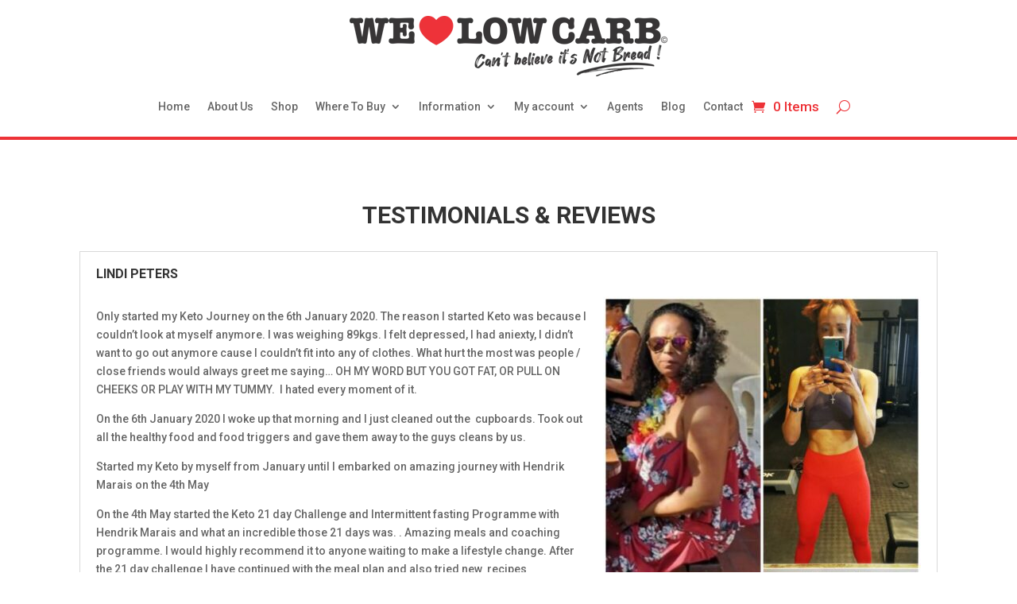

--- FILE ---
content_type: text/css
request_url: https://welovelowcarb.co.za/wp-content/cache/wpo-minify/1768766891/assets/wpo-minify-header-divi-torque-lite-frontend1768764207.min.css
body_size: 1782
content:
.dtq-overlay{align-items:center;display:flex;height:100%;justify-content:center;left:0;pointer-events:none;position:absolute;top:0;width:100%;z-index:9}.dtq-overlay .dtq-overlay-icon{font-style:normal;transition:all .2s}.dtq-hover--zoom-in,.dtq-hover--zoom-in figure{overflow:hidden}.dtq-hover--zoom-in img{transition:.3s ease-in-out}.dtq-hover--zoom-in.hover-parent .dtq-module-child:hover img,.dtq-hover--zoom-in:not(.hover-parent):hover img{transform:scale(1.2)}.dtq-hover--zoom-out,.dtq-hover--zoom-out figure{overflow:hidden}.dtq-hover--zoom-out img{transition:.3s ease-in-out}.dtq-hover--zoom-out:hover img{transform:scale(.8)}.dtq-hover--pulse:hover img{animation:dtq-pulse .8s linear infinite}.dtq-hover--bounce:hover img{animation:dtq-bounce 1s linear infinite}.dtq-hover--flash:hover img{animation:dtq-flash 1s linear infinite}.dtq-hover--rubberBand:hover img{animation:dtq-rubberBand 1s linear}.dtq-hover--shake:hover img{animation:dtq-shake 1s linear infinite}.dtq-hover--swing:hover img{animation:dtq-swing 1s linear infinite}.dtq-hover--tada:hover img{animation:dtq-tada 1s linear}.dtq-hover--wobble:hover img{animation:dtq-wobble 1s linear}.dtq-hover--jello:hover img{animation:dtq-jello 1s linear}.dtq-hover--heartBeat:hover img{animation:dtq-heartBeat 1s linear infinite}.dtq-hover--bounceIn:hover img{animation:dtq-bounceIn 1s linear}.dtq-hover--fadeIn:hover img{animation:dtq-fadeIn 1s linear}.dtq-hover--flip:hover img{animation:dtq-flip 1s linear}.dtq-hover--rotateIn:hover img{animation:dtq-rotateIn 1s linear}.dtq-hover--slideInUp:hover img{animation:dtq-slideInUp 1s linear}.dtq-hover--slideInDown:hover img{animation:dtq-slideInDown 1s linear}@keyframes dtq-bounce{0%,20%,53%,80%,to{animation-timing-function:cubic-bezier(.215,.61,.355,1);transform:translateZ(0)}40%,43%{animation-timing-function:cubic-bezier(.755,.05,.855,.06);transform:translate3d(0,-30px,0)}70%{animation-timing-function:cubic-bezier(.755,.05,.855,.06);transform:translate3d(0,-15px,0)}90%{transform:translate3d(0,-4px,0)}}@keyframes dtq-flash{0%,50%,to{opacity:1}25%,75%{opacity:0}}@keyframes dtq-pulse{0%{transform:scaleX(1)}50%{transform:scale3d(1.1,1.1,1.1)}to{transform:scaleX(1)}}@keyframes dtq-rubberBand{0%{transform:scaleX(1)}30%{transform:scale3d(1.25,.75,1)}40%{transform:scale3d(.75,1.25,1)}50%{transform:scale3d(1.15,.85,1)}65%{transform:scale3d(.95,1.05,1)}75%{transform:scale3d(1.05,.95,1)}to{transform:scaleX(1)}}@keyframes dtq-shake{0%,to{transform:translateZ(0)}10%,30%,50%,70%,90%{transform:translate3d(-10px,0,0)}20%,40%,60%,80%{transform:translate3d(10px,0,0)}}@keyframes dtq-swing{20%{transform:rotate(15deg)}40%{transform:rotate(-10deg)}60%{transform:rotate(5deg)}80%{transform:rotate(-5deg)}to{transform:rotate(0deg)}}@keyframes dtq-tada{0%{transform:scaleX(1)}10%,20%{transform:scale3d(.9,.9,.9) rotate(-3deg)}30%,50%,70%,90%{transform:scale3d(1.1,1.1,1.1) rotate(3deg)}40%,60%,80%{transform:scale3d(1.1,1.1,1.1) rotate(-3deg)}to{transform:scaleX(1)}}@keyframes dtq-wobble{0%{transform:translateZ(0)}15%{transform:translate3d(-25%,0,0) rotate(-5deg)}30%{transform:translate3d(20%,0,0) rotate(3deg)}45%{transform:translate3d(-15%,0,0) rotate(-3deg)}60%{transform:translate3d(10%,0,0) rotate(2deg)}75%{transform:translate3d(-5%,0,0) rotate(-1deg)}to{transform:translateZ(0)}}@keyframes dtq-jello{0%,11.1%,to{transform:translateZ(0)}22.2%{transform:skewX(-12.5deg) skewY(-12.5deg)}33.3%{transform:skewX(6.25deg) skewY(6.25deg)}44.4%{transform:skewX(-3.125deg) skewY(-3.125deg)}55.5%{transform:skewX(1.5625deg) skewY(1.5625deg)}66.6%{transform:skewX(-.78125deg) skewY(-.78125deg)}77.7%{transform:skewX(.390625deg) skewY(.390625deg)}88.8%{transform:skewX(-.1953125deg) skewY(-.1953125deg)}}@keyframes dtq-heartBeat{0%{transform:scale(1)}14%{transform:scale(1.3)}28%{transform:scale(1)}42%{transform:scale(1.3)}70%{transform:scale(1)}}@keyframes dtq-bounceIn{0%,20%,40%,60%,80%,to{animation-timing-function:cubic-bezier(.215,.61,.355,1)}0%{opacity:0;transform:scale3d(.3,.3,.3)}20%{transform:scale3d(1.1,1.1,1.1)}40%{transform:scale3d(.9,.9,.9)}60%{opacity:1;transform:scale3d(1.03,1.03,1.03)}80%{transform:scale3d(.97,.97,.97)}to{opacity:1;transform:scaleX(1)}}@keyframes dtq-fadeIn{0%{opacity:0}to{opacity:1}}@keyframes dtq-flip{0%{animation-timing-function:ease-out;transform:perspective(400px) scaleX(1) translateZ(0) rotateY(-1turn)}40%{animation-timing-function:ease-out;transform:perspective(400px) scaleX(1) translateZ(150px) rotateY(-190deg)}50%{animation-timing-function:ease-in;transform:perspective(400px) scaleX(1) translateZ(150px) rotateY(-170deg)}80%{animation-timing-function:ease-in;transform:perspective(400px) scale3d(.95,.95,.95) translateZ(0) rotateY(0deg)}to{animation-timing-function:ease-in;transform:perspective(400px) scaleX(1) translateZ(0) rotateY(0deg)}}@keyframes dtq-rotateIn{0%{opacity:0;transform:rotate(-200deg);transform-origin:center}to{opacity:1;transform:translateZ(0);transform-origin:center}}@keyframes dtq-slideInDown{0%{transform:translate3d(0,-100%,0);visibility:visible}to{transform:translateZ(0)}}@keyframes dtq-slideInUp{0%{transform:translate3d(0,100%,0);visibility:visible}to{transform:translateZ(0)}}.lds-ring{display:inline-block;height:80px;position:relative;width:80px}.lds-ring div{animation:lds-ring 1.2s cubic-bezier(.5,0,.5,1) infinite;border:8px solid #fff0;border-radius:50%;border-top-color:#333;box-sizing:border-box;display:block;height:64px;margin:8px;position:absolute;width:64px}.lds-ring div:first-child{animation-delay:-.45s}.lds-ring div:nth-child(2){animation-delay:-.3s}.lds-ring div:nth-child(3){animation-delay:-.15s}@keyframes lds-ring{0%{transform:rotate(0deg)}to{transform:rotate(1turn)}}.dtq-readmore-wrap{padding-top:15px;width:100%}.dtq-button,.dtq-button-fullwidth{background-color:#f2f4f5;border:solid;border-radius:100px;cursor:pointer;font-size:12px;font-weight:900;letter-spacing:1px;line-height:28px;margin-bottom:16px;padding:8px 20px;text-decoration:none;transition:all .3s cubic-bezier(.4,0,.2,1)}.dtq-button-fullwidth{align-items:center;align-self:flex-start;display:flex;justify-content:center}.dtq-carousel.equal-height-on:not(.slick-vertical) .slick-track{display:flex!important}.dtq-carousel.equal-height-on:not(.slick-vertical) .slick-track .slick-slide{height:auto!important}.dtq-carousel.equal-height-on:not(.slick-vertical) .slick-track .ba_et_pb_module,.dtq-carousel.equal-height-on:not(.slick-vertical) .slick-track .dtq-module,.dtq-carousel.equal-height-on:not(.slick-vertical) .slick-track .dtq-module-inner,.dtq-carousel.equal-height-on:not(.slick-vertical) .slick-track .et_pb_module,.dtq-carousel.equal-height-on:not(.slick-vertical) .slick-track .et_pb_module_inner,.dtq-carousel.equal-height-on:not(.slick-vertical) .slick-track .slick-slide>div{height:100%;width:100%!important}div.dtq-carousel .slick-vertical .slick-track{padding:0!important}div.dtq-carousel.equal-height-on .slick-vertical .slick-track,div.dtq-carousel.equal-height-on.slick-vertical .slick-track{display:block!important}[dir=rtl] .dtq-carousel{direction:ltr!important}[dir=rtl] .dtq-carousel .slick-prev{right:auto}[dir=rtl] .dtq-carousel .slick-next{left:auto}[dir=rtl] .dtq-carousel .slick-slide{float:left!important}.dtq-carousel *{vertical-align:middle!important}.dtq-carousel figure{margin:0}.dtq-carousel .slick-arrow:after,.dtq-carousel .slick-arrow:before{color:inherit!important}.dtq-carousel .slick-arrow{z-index:999}.dtq-carousel .slick-dots{padding:0!important}.dtq-carousel .slick-arrow:before{font-family:ETmodules!important;line-height:1.35;vertical-align:middle}.dtq-carousel-frontend .slick-arrow:before{content:attr(data-icon)!important}.dtq-carousel .slick-arrow.slick-disabled:before,.dtq-carousel .slick-dots li button:before{opacity:1!important}.dtq-carousel .slick-arrow.slick-disabled{cursor:not-allowed!important}.dtq-carousel .slick-dots li button:before{display:none}.dtq-carousel .slick-dots li button{padding:0!important;transition:all .2s ease}.dtq-carousel .slick-dots li{height:auto!important;padding:0!important;width:auto!important}.dtq-carousel .et_pb_button{display:inline-block}.dtq-centered--highlighted .slick-slide.slick-center{transform:scale(1)}.dtq-centered--highlighted .slick-slide{transform:scale(.8)}span.dtq-admin-modules-item-icon.dtq-icon-svg{width:23px}.dtq-et-font-icon{font-feature-settings:normal;box-sizing:border-box;font-family:ETmodules;font-style:normal;font-variant:normal;font-weight:400;text-transform:none}.dtq-et-font-icon,.dtq-et-icon{display:inline-block;line-height:1}.dtq-et-icon{font-style:normal!important;transform-origin:center;transition:all .2s ease!important;vertical-align:middle!important}.dtq-lightbox{cursor:pointer}.ba_et_pb_module,.dtq-bg-support{background-position:50%;background-repeat:no-repeat;background-size:cover}.dtq-module img{vertical-align:middle}.dtq-img-cover{height:100%!important;-o-object-fit:cover!important;object-fit:cover!important;width:100%!important}.dtq-btn-default{display:inline-block;transition:.2s!important}.dtq-flex{display:flex}.dtq-module a{color:inherit}

--- FILE ---
content_type: text/css
request_url: https://welovelowcarb.co.za/wp-content/et-cache/10884/et-core-unified-10884.min.css?ver=1768781475
body_size: -44
content:
#header{border-bottom:4px solid #ed3237}#footer{border-top:4px solid #ed3237}.pill-container{align-items:center;column-gap:10px;display:inline-flex;flex-wrap:wrap}@media all and (max-width:767px){.pill-container{flex-direction:column}.pill-container-left-mobile{align-items:start!important}.pill-left-s{text-align:left!important}}.pill{margin:10px 0;border-radius:9999px;font-size:14px;font-weight:500;line-height:24px;padding-bottom:8px;padding-left:16px;padding-right:16px;padding-top:8px}.pill-red{background-color:#330300;border:1px solid #ff1100;color:#ff1100}.pill-grey{background-color:#2D2925;border:1px solid #FFFFFF;color:#FFFFFF}.pill-white{background-color:#fff;border:1px solid #F5F2EF;color:#373536}.pill-icon{margin-right:5px}.title{text-align:center!important;text-transform:uppercase!important;font-weight:bold!important;margin-bottom:20px!important}.count-container{align-items:center;column-gap:40px;display:inline-flex;flex-wrap:wrap}.count-item{}.count-value{font-size:1.875rem;line-height:2.25rem;color:#ed3237;font-weight:700}.count-field{font-size:.75rem;line-height:1rem;color:#fff}.sub-title{text-align:center!important;text-transform:uppercase!important;font-weight:bold!important}.video-title{text-align:center!important;text-transform:uppercase!important;font-weight:bold!important}.text-red{color:#ed3237!important}.text-grey{color:#373536!important}.text-white{color:#fff!important}.text-center{text-align:center!important}.text-uppercase{text-transform:uppercase!important}.text-bold{font-weight:bold!important}